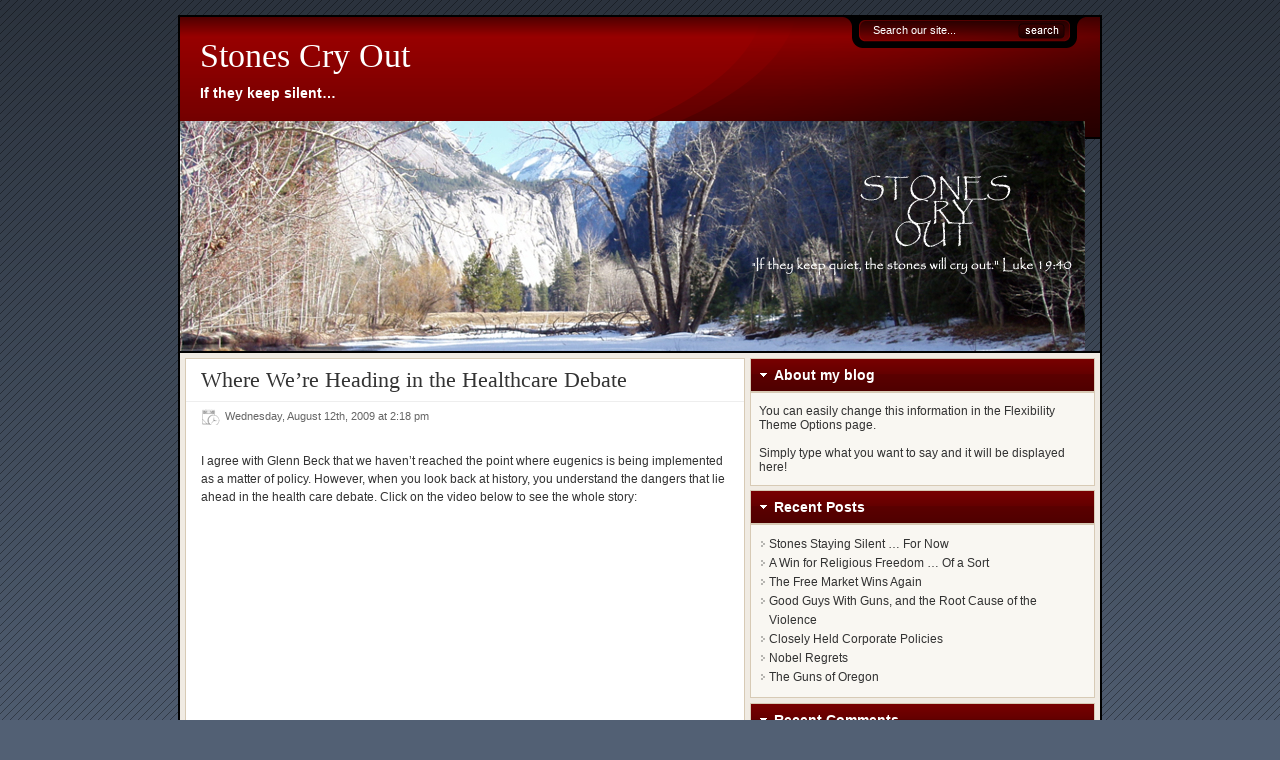

--- FILE ---
content_type: text/html; charset=UTF-8
request_url: https://stonescryout.org/?p=2147
body_size: 30649
content:
<!DOCTYPE html PUBLIC "-//W3C//DTD XHTML 1.0 Transitional//EN" "http://www.w3.org/TR/xhtml1/DTD/xhtml1-transitional.dtd">
<html xmlns="http://www.w3.org/1999/xhtml">
<head profile="http://gmpg.org/xfn/11">
<meta http-equiv="Content-Type" content="text/html; charset=UTF-8" />
<meta name="distribution" content="global" />
<meta name="robots" content="follow, all" />
<meta name="language" content="en, sv" />

<link href="https://stonescryout.org/wp-content/themes/flexibility3/style.css" rel="stylesheet" type="text/css" />
<link rel="shortcut icon" href="https://stonescryout.org/wp-content/themes/flexibility3/favicon.ico" type="image/x-icon" />
<link rel="alternate" type="application/rss+xml" title="RSS 2.0" href="https://stonescryout.org/?feed=rss2" />
<link rel="alternate" type="text/xml" title="RSS .92" href="https://stonescryout.org/?feed=rss" />
<link rel="alternate" type="application/atom+xml" title="Atom 0.3" href="https://stonescryout.org/?feed=atom" />
<link rel="pingback" href="https://stonescryout.org/xmlrpc.php" />

		<!-- All in One SEO 4.8.1.1 - aioseo.com -->
		<title>Where We’re Heading in the Healthcare Debate | Stones Cry Out</title>
	<meta name="description" content="I agree with Glenn Beck that we haven&#039;t reached the point where eugenics is being implemented as a matter of policy. However, when you look back at history, you understand the dangers that lie ahead in the health care debate. Click on the video below to see the whole story:" />
	<meta name="robots" content="max-image-preview:large" />
	<meta name="author" content="Tom"/>
	<meta name="keywords" content="eugenics,glenn beck,healthcare reform" />
	<link rel="canonical" href="https://stonescryout.org/?p=2147" />
	<meta name="generator" content="All in One SEO (AIOSEO) 4.8.1.1" />
		<meta property="og:locale" content="en_US" />
		<meta property="og:site_name" content="Stones Cry Out" />
		<meta property="og:type" content="article" />
		<meta property="og:title" content="Where We’re Heading in the Healthcare Debate | Stones Cry Out" />
		<meta property="og:description" content="I agree with Glenn Beck that we haven&#039;t reached the point where eugenics is being implemented as a matter of policy. However, when you look back at history, you understand the dangers that lie ahead in the health care debate. Click on the video below to see the whole story:" />
		<meta property="og:url" content="https://stonescryout.org/?p=2147" />
		<meta property="fb:admins" content="688262616" />
		<meta property="article:published_time" content="2009-08-12T18:18:17+00:00" />
		<meta property="article:modified_time" content="2009-08-12T18:20:03+00:00" />
		<meta name="twitter:card" content="summary" />
		<meta name="twitter:title" content="Where We’re Heading in the Healthcare Debate | Stones Cry Out" />
		<meta name="twitter:description" content="I agree with Glenn Beck that we haven&#039;t reached the point where eugenics is being implemented as a matter of policy. However, when you look back at history, you understand the dangers that lie ahead in the health care debate. Click on the video below to see the whole story:" />
		<script type="application/ld+json" class="aioseo-schema">
			{"@context":"https:\/\/schema.org","@graph":[{"@type":"Article","@id":"https:\/\/stonescryout.org\/?p=2147#article","name":"Where We\u2019re Heading in the Healthcare Debate | Stones Cry Out","headline":"Where We&#8217;re Heading in the Healthcare Debate","author":{"@id":"https:\/\/stonescryout.org\/?author=5#author"},"publisher":{"@id":"https:\/\/stonescryout.org\/#organization"},"datePublished":"2009-08-12T14:18:17-04:00","dateModified":"2009-08-12T14:20:03-04:00","inLanguage":"en-US","mainEntityOfPage":{"@id":"https:\/\/stonescryout.org\/?p=2147#webpage"},"isPartOf":{"@id":"https:\/\/stonescryout.org\/?p=2147#webpage"},"articleSection":"Culture, Ethics &amp; Morality, Government, Healthcare, Tom, Eugenics, Glenn Beck, Healthcare reform"},{"@type":"BreadcrumbList","@id":"https:\/\/stonescryout.org\/?p=2147#breadcrumblist","itemListElement":[{"@type":"ListItem","@id":"https:\/\/stonescryout.org\/#listItem","position":1,"name":"Home","item":"https:\/\/stonescryout.org\/","nextItem":{"@type":"ListItem","@id":"https:\/\/stonescryout.org\/?p=2147#listItem","name":"Where We're Heading in the Healthcare Debate"}},{"@type":"ListItem","@id":"https:\/\/stonescryout.org\/?p=2147#listItem","position":2,"name":"Where We're Heading in the Healthcare Debate","previousItem":{"@type":"ListItem","@id":"https:\/\/stonescryout.org\/#listItem","name":"Home"}}]},{"@type":"Organization","@id":"https:\/\/stonescryout.org\/#organization","name":"Stones Cry Out","description":"If they keep silent...","url":"https:\/\/stonescryout.org\/"},{"@type":"Person","@id":"https:\/\/stonescryout.org\/?author=5#author","url":"https:\/\/stonescryout.org\/?author=5","name":"Tom","image":{"@type":"ImageObject","@id":"https:\/\/stonescryout.org\/?p=2147#authorImage","url":"https:\/\/secure.gravatar.com\/avatar\/f6dba28ce767a87b4b2150224aedd7c8?s=96&d=mm&r=g","width":96,"height":96,"caption":"Tom"}},{"@type":"WebPage","@id":"https:\/\/stonescryout.org\/?p=2147#webpage","url":"https:\/\/stonescryout.org\/?p=2147","name":"Where We\u2019re Heading in the Healthcare Debate | Stones Cry Out","description":"I agree with Glenn Beck that we haven't reached the point where eugenics is being implemented as a matter of policy. However, when you look back at history, you understand the dangers that lie ahead in the health care debate. Click on the video below to see the whole story:","inLanguage":"en-US","isPartOf":{"@id":"https:\/\/stonescryout.org\/#website"},"breadcrumb":{"@id":"https:\/\/stonescryout.org\/?p=2147#breadcrumblist"},"author":{"@id":"https:\/\/stonescryout.org\/?author=5#author"},"creator":{"@id":"https:\/\/stonescryout.org\/?author=5#author"},"datePublished":"2009-08-12T14:18:17-04:00","dateModified":"2009-08-12T14:20:03-04:00"},{"@type":"WebSite","@id":"https:\/\/stonescryout.org\/#website","url":"https:\/\/stonescryout.org\/","name":"Stones Cry Out","description":"If they keep silent...","inLanguage":"en-US","publisher":{"@id":"https:\/\/stonescryout.org\/#organization"}}]}
		</script>
		<!-- All in One SEO -->

<script type="text/javascript">
/* <![CDATA[ */
window._wpemojiSettings = {"baseUrl":"https:\/\/s.w.org\/images\/core\/emoji\/15.0.3\/72x72\/","ext":".png","svgUrl":"https:\/\/s.w.org\/images\/core\/emoji\/15.0.3\/svg\/","svgExt":".svg","source":{"concatemoji":"https:\/\/stonescryout.org\/wp-includes\/js\/wp-emoji-release.min.js?ver=fbe99a2d2d77260d8b22cac4701df201"}};
/*! This file is auto-generated */
!function(i,n){var o,s,e;function c(e){try{var t={supportTests:e,timestamp:(new Date).valueOf()};sessionStorage.setItem(o,JSON.stringify(t))}catch(e){}}function p(e,t,n){e.clearRect(0,0,e.canvas.width,e.canvas.height),e.fillText(t,0,0);var t=new Uint32Array(e.getImageData(0,0,e.canvas.width,e.canvas.height).data),r=(e.clearRect(0,0,e.canvas.width,e.canvas.height),e.fillText(n,0,0),new Uint32Array(e.getImageData(0,0,e.canvas.width,e.canvas.height).data));return t.every(function(e,t){return e===r[t]})}function u(e,t,n){switch(t){case"flag":return n(e,"\ud83c\udff3\ufe0f\u200d\u26a7\ufe0f","\ud83c\udff3\ufe0f\u200b\u26a7\ufe0f")?!1:!n(e,"\ud83c\uddfa\ud83c\uddf3","\ud83c\uddfa\u200b\ud83c\uddf3")&&!n(e,"\ud83c\udff4\udb40\udc67\udb40\udc62\udb40\udc65\udb40\udc6e\udb40\udc67\udb40\udc7f","\ud83c\udff4\u200b\udb40\udc67\u200b\udb40\udc62\u200b\udb40\udc65\u200b\udb40\udc6e\u200b\udb40\udc67\u200b\udb40\udc7f");case"emoji":return!n(e,"\ud83d\udc26\u200d\u2b1b","\ud83d\udc26\u200b\u2b1b")}return!1}function f(e,t,n){var r="undefined"!=typeof WorkerGlobalScope&&self instanceof WorkerGlobalScope?new OffscreenCanvas(300,150):i.createElement("canvas"),a=r.getContext("2d",{willReadFrequently:!0}),o=(a.textBaseline="top",a.font="600 32px Arial",{});return e.forEach(function(e){o[e]=t(a,e,n)}),o}function t(e){var t=i.createElement("script");t.src=e,t.defer=!0,i.head.appendChild(t)}"undefined"!=typeof Promise&&(o="wpEmojiSettingsSupports",s=["flag","emoji"],n.supports={everything:!0,everythingExceptFlag:!0},e=new Promise(function(e){i.addEventListener("DOMContentLoaded",e,{once:!0})}),new Promise(function(t){var n=function(){try{var e=JSON.parse(sessionStorage.getItem(o));if("object"==typeof e&&"number"==typeof e.timestamp&&(new Date).valueOf()<e.timestamp+604800&&"object"==typeof e.supportTests)return e.supportTests}catch(e){}return null}();if(!n){if("undefined"!=typeof Worker&&"undefined"!=typeof OffscreenCanvas&&"undefined"!=typeof URL&&URL.createObjectURL&&"undefined"!=typeof Blob)try{var e="postMessage("+f.toString()+"("+[JSON.stringify(s),u.toString(),p.toString()].join(",")+"));",r=new Blob([e],{type:"text/javascript"}),a=new Worker(URL.createObjectURL(r),{name:"wpTestEmojiSupports"});return void(a.onmessage=function(e){c(n=e.data),a.terminate(),t(n)})}catch(e){}c(n=f(s,u,p))}t(n)}).then(function(e){for(var t in e)n.supports[t]=e[t],n.supports.everything=n.supports.everything&&n.supports[t],"flag"!==t&&(n.supports.everythingExceptFlag=n.supports.everythingExceptFlag&&n.supports[t]);n.supports.everythingExceptFlag=n.supports.everythingExceptFlag&&!n.supports.flag,n.DOMReady=!1,n.readyCallback=function(){n.DOMReady=!0}}).then(function(){return e}).then(function(){var e;n.supports.everything||(n.readyCallback(),(e=n.source||{}).concatemoji?t(e.concatemoji):e.wpemoji&&e.twemoji&&(t(e.twemoji),t(e.wpemoji)))}))}((window,document),window._wpemojiSettings);
/* ]]> */
</script>
<style id='wp-emoji-styles-inline-css' type='text/css'>

	img.wp-smiley, img.emoji {
		display: inline !important;
		border: none !important;
		box-shadow: none !important;
		height: 1em !important;
		width: 1em !important;
		margin: 0 0.07em !important;
		vertical-align: -0.1em !important;
		background: none !important;
		padding: 0 !important;
	}
</style>
<link rel='stylesheet' id='wp-block-library-css' href='https://stonescryout.org/wp-includes/css/dist/block-library/style.min.css?ver=fbe99a2d2d77260d8b22cac4701df201' type='text/css' media='all' />
<style id='classic-theme-styles-inline-css' type='text/css'>
/*! This file is auto-generated */
.wp-block-button__link{color:#fff;background-color:#32373c;border-radius:9999px;box-shadow:none;text-decoration:none;padding:calc(.667em + 2px) calc(1.333em + 2px);font-size:1.125em}.wp-block-file__button{background:#32373c;color:#fff;text-decoration:none}
</style>
<style id='global-styles-inline-css' type='text/css'>
body{--wp--preset--color--black: #000000;--wp--preset--color--cyan-bluish-gray: #abb8c3;--wp--preset--color--white: #ffffff;--wp--preset--color--pale-pink: #f78da7;--wp--preset--color--vivid-red: #cf2e2e;--wp--preset--color--luminous-vivid-orange: #ff6900;--wp--preset--color--luminous-vivid-amber: #fcb900;--wp--preset--color--light-green-cyan: #7bdcb5;--wp--preset--color--vivid-green-cyan: #00d084;--wp--preset--color--pale-cyan-blue: #8ed1fc;--wp--preset--color--vivid-cyan-blue: #0693e3;--wp--preset--color--vivid-purple: #9b51e0;--wp--preset--gradient--vivid-cyan-blue-to-vivid-purple: linear-gradient(135deg,rgba(6,147,227,1) 0%,rgb(155,81,224) 100%);--wp--preset--gradient--light-green-cyan-to-vivid-green-cyan: linear-gradient(135deg,rgb(122,220,180) 0%,rgb(0,208,130) 100%);--wp--preset--gradient--luminous-vivid-amber-to-luminous-vivid-orange: linear-gradient(135deg,rgba(252,185,0,1) 0%,rgba(255,105,0,1) 100%);--wp--preset--gradient--luminous-vivid-orange-to-vivid-red: linear-gradient(135deg,rgba(255,105,0,1) 0%,rgb(207,46,46) 100%);--wp--preset--gradient--very-light-gray-to-cyan-bluish-gray: linear-gradient(135deg,rgb(238,238,238) 0%,rgb(169,184,195) 100%);--wp--preset--gradient--cool-to-warm-spectrum: linear-gradient(135deg,rgb(74,234,220) 0%,rgb(151,120,209) 20%,rgb(207,42,186) 40%,rgb(238,44,130) 60%,rgb(251,105,98) 80%,rgb(254,248,76) 100%);--wp--preset--gradient--blush-light-purple: linear-gradient(135deg,rgb(255,206,236) 0%,rgb(152,150,240) 100%);--wp--preset--gradient--blush-bordeaux: linear-gradient(135deg,rgb(254,205,165) 0%,rgb(254,45,45) 50%,rgb(107,0,62) 100%);--wp--preset--gradient--luminous-dusk: linear-gradient(135deg,rgb(255,203,112) 0%,rgb(199,81,192) 50%,rgb(65,88,208) 100%);--wp--preset--gradient--pale-ocean: linear-gradient(135deg,rgb(255,245,203) 0%,rgb(182,227,212) 50%,rgb(51,167,181) 100%);--wp--preset--gradient--electric-grass: linear-gradient(135deg,rgb(202,248,128) 0%,rgb(113,206,126) 100%);--wp--preset--gradient--midnight: linear-gradient(135deg,rgb(2,3,129) 0%,rgb(40,116,252) 100%);--wp--preset--font-size--small: 13px;--wp--preset--font-size--medium: 20px;--wp--preset--font-size--large: 36px;--wp--preset--font-size--x-large: 42px;--wp--preset--spacing--20: 0.44rem;--wp--preset--spacing--30: 0.67rem;--wp--preset--spacing--40: 1rem;--wp--preset--spacing--50: 1.5rem;--wp--preset--spacing--60: 2.25rem;--wp--preset--spacing--70: 3.38rem;--wp--preset--spacing--80: 5.06rem;--wp--preset--shadow--natural: 6px 6px 9px rgba(0, 0, 0, 0.2);--wp--preset--shadow--deep: 12px 12px 50px rgba(0, 0, 0, 0.4);--wp--preset--shadow--sharp: 6px 6px 0px rgba(0, 0, 0, 0.2);--wp--preset--shadow--outlined: 6px 6px 0px -3px rgba(255, 255, 255, 1), 6px 6px rgba(0, 0, 0, 1);--wp--preset--shadow--crisp: 6px 6px 0px rgba(0, 0, 0, 1);}:where(.is-layout-flex){gap: 0.5em;}:where(.is-layout-grid){gap: 0.5em;}body .is-layout-flex{display: flex;}body .is-layout-flex{flex-wrap: wrap;align-items: center;}body .is-layout-flex > *{margin: 0;}body .is-layout-grid{display: grid;}body .is-layout-grid > *{margin: 0;}:where(.wp-block-columns.is-layout-flex){gap: 2em;}:where(.wp-block-columns.is-layout-grid){gap: 2em;}:where(.wp-block-post-template.is-layout-flex){gap: 1.25em;}:where(.wp-block-post-template.is-layout-grid){gap: 1.25em;}.has-black-color{color: var(--wp--preset--color--black) !important;}.has-cyan-bluish-gray-color{color: var(--wp--preset--color--cyan-bluish-gray) !important;}.has-white-color{color: var(--wp--preset--color--white) !important;}.has-pale-pink-color{color: var(--wp--preset--color--pale-pink) !important;}.has-vivid-red-color{color: var(--wp--preset--color--vivid-red) !important;}.has-luminous-vivid-orange-color{color: var(--wp--preset--color--luminous-vivid-orange) !important;}.has-luminous-vivid-amber-color{color: var(--wp--preset--color--luminous-vivid-amber) !important;}.has-light-green-cyan-color{color: var(--wp--preset--color--light-green-cyan) !important;}.has-vivid-green-cyan-color{color: var(--wp--preset--color--vivid-green-cyan) !important;}.has-pale-cyan-blue-color{color: var(--wp--preset--color--pale-cyan-blue) !important;}.has-vivid-cyan-blue-color{color: var(--wp--preset--color--vivid-cyan-blue) !important;}.has-vivid-purple-color{color: var(--wp--preset--color--vivid-purple) !important;}.has-black-background-color{background-color: var(--wp--preset--color--black) !important;}.has-cyan-bluish-gray-background-color{background-color: var(--wp--preset--color--cyan-bluish-gray) !important;}.has-white-background-color{background-color: var(--wp--preset--color--white) !important;}.has-pale-pink-background-color{background-color: var(--wp--preset--color--pale-pink) !important;}.has-vivid-red-background-color{background-color: var(--wp--preset--color--vivid-red) !important;}.has-luminous-vivid-orange-background-color{background-color: var(--wp--preset--color--luminous-vivid-orange) !important;}.has-luminous-vivid-amber-background-color{background-color: var(--wp--preset--color--luminous-vivid-amber) !important;}.has-light-green-cyan-background-color{background-color: var(--wp--preset--color--light-green-cyan) !important;}.has-vivid-green-cyan-background-color{background-color: var(--wp--preset--color--vivid-green-cyan) !important;}.has-pale-cyan-blue-background-color{background-color: var(--wp--preset--color--pale-cyan-blue) !important;}.has-vivid-cyan-blue-background-color{background-color: var(--wp--preset--color--vivid-cyan-blue) !important;}.has-vivid-purple-background-color{background-color: var(--wp--preset--color--vivid-purple) !important;}.has-black-border-color{border-color: var(--wp--preset--color--black) !important;}.has-cyan-bluish-gray-border-color{border-color: var(--wp--preset--color--cyan-bluish-gray) !important;}.has-white-border-color{border-color: var(--wp--preset--color--white) !important;}.has-pale-pink-border-color{border-color: var(--wp--preset--color--pale-pink) !important;}.has-vivid-red-border-color{border-color: var(--wp--preset--color--vivid-red) !important;}.has-luminous-vivid-orange-border-color{border-color: var(--wp--preset--color--luminous-vivid-orange) !important;}.has-luminous-vivid-amber-border-color{border-color: var(--wp--preset--color--luminous-vivid-amber) !important;}.has-light-green-cyan-border-color{border-color: var(--wp--preset--color--light-green-cyan) !important;}.has-vivid-green-cyan-border-color{border-color: var(--wp--preset--color--vivid-green-cyan) !important;}.has-pale-cyan-blue-border-color{border-color: var(--wp--preset--color--pale-cyan-blue) !important;}.has-vivid-cyan-blue-border-color{border-color: var(--wp--preset--color--vivid-cyan-blue) !important;}.has-vivid-purple-border-color{border-color: var(--wp--preset--color--vivid-purple) !important;}.has-vivid-cyan-blue-to-vivid-purple-gradient-background{background: var(--wp--preset--gradient--vivid-cyan-blue-to-vivid-purple) !important;}.has-light-green-cyan-to-vivid-green-cyan-gradient-background{background: var(--wp--preset--gradient--light-green-cyan-to-vivid-green-cyan) !important;}.has-luminous-vivid-amber-to-luminous-vivid-orange-gradient-background{background: var(--wp--preset--gradient--luminous-vivid-amber-to-luminous-vivid-orange) !important;}.has-luminous-vivid-orange-to-vivid-red-gradient-background{background: var(--wp--preset--gradient--luminous-vivid-orange-to-vivid-red) !important;}.has-very-light-gray-to-cyan-bluish-gray-gradient-background{background: var(--wp--preset--gradient--very-light-gray-to-cyan-bluish-gray) !important;}.has-cool-to-warm-spectrum-gradient-background{background: var(--wp--preset--gradient--cool-to-warm-spectrum) !important;}.has-blush-light-purple-gradient-background{background: var(--wp--preset--gradient--blush-light-purple) !important;}.has-blush-bordeaux-gradient-background{background: var(--wp--preset--gradient--blush-bordeaux) !important;}.has-luminous-dusk-gradient-background{background: var(--wp--preset--gradient--luminous-dusk) !important;}.has-pale-ocean-gradient-background{background: var(--wp--preset--gradient--pale-ocean) !important;}.has-electric-grass-gradient-background{background: var(--wp--preset--gradient--electric-grass) !important;}.has-midnight-gradient-background{background: var(--wp--preset--gradient--midnight) !important;}.has-small-font-size{font-size: var(--wp--preset--font-size--small) !important;}.has-medium-font-size{font-size: var(--wp--preset--font-size--medium) !important;}.has-large-font-size{font-size: var(--wp--preset--font-size--large) !important;}.has-x-large-font-size{font-size: var(--wp--preset--font-size--x-large) !important;}
.wp-block-navigation a:where(:not(.wp-element-button)){color: inherit;}
:where(.wp-block-post-template.is-layout-flex){gap: 1.25em;}:where(.wp-block-post-template.is-layout-grid){gap: 1.25em;}
:where(.wp-block-columns.is-layout-flex){gap: 2em;}:where(.wp-block-columns.is-layout-grid){gap: 2em;}
.wp-block-pullquote{font-size: 1.5em;line-height: 1.6;}
</style>
<link rel='stylesheet' id='wp-polls-css' href='https://stonescryout.org/wp-content/plugins/wp-polls/polls-css.css?ver=2.77.3' type='text/css' media='all' />
<style id='wp-polls-inline-css' type='text/css'>
.wp-polls .pollbar {
	margin: 1px;
	font-size: 6px;
	line-height: 8px;
	height: 8px;
	background-image: url('https://stonescryout.org/wp-content/plugins/wp-polls/images/default/pollbg.gif');
	border: 1px solid #c8c8c8;
}

</style>
<style id='akismet-widget-style-inline-css' type='text/css'>

			.a-stats {
				--akismet-color-mid-green: #357b49;
				--akismet-color-white: #fff;
				--akismet-color-light-grey: #f6f7f7;

				max-width: 350px;
				width: auto;
			}

			.a-stats * {
				all: unset;
				box-sizing: border-box;
			}

			.a-stats strong {
				font-weight: 600;
			}

			.a-stats a.a-stats__link,
			.a-stats a.a-stats__link:visited,
			.a-stats a.a-stats__link:active {
				background: var(--akismet-color-mid-green);
				border: none;
				box-shadow: none;
				border-radius: 8px;
				color: var(--akismet-color-white);
				cursor: pointer;
				display: block;
				font-family: -apple-system, BlinkMacSystemFont, 'Segoe UI', 'Roboto', 'Oxygen-Sans', 'Ubuntu', 'Cantarell', 'Helvetica Neue', sans-serif;
				font-weight: 500;
				padding: 12px;
				text-align: center;
				text-decoration: none;
				transition: all 0.2s ease;
			}

			/* Extra specificity to deal with TwentyTwentyOne focus style */
			.widget .a-stats a.a-stats__link:focus {
				background: var(--akismet-color-mid-green);
				color: var(--akismet-color-white);
				text-decoration: none;
			}

			.a-stats a.a-stats__link:hover {
				filter: brightness(110%);
				box-shadow: 0 4px 12px rgba(0, 0, 0, 0.06), 0 0 2px rgba(0, 0, 0, 0.16);
			}

			.a-stats .count {
				color: var(--akismet-color-white);
				display: block;
				font-size: 1.5em;
				line-height: 1.4;
				padding: 0 13px;
				white-space: nowrap;
			}
		
</style>
<script type="text/javascript" src="https://stonescryout.org/wp-includes/js/jquery/jquery.min.js?ver=3.7.1" id="jquery-core-js"></script>
<script type="text/javascript" src="https://stonescryout.org/wp-includes/js/jquery/jquery-migrate.min.js?ver=3.4.1" id="jquery-migrate-js"></script>
<link rel="https://api.w.org/" href="https://stonescryout.org/index.php?rest_route=/" /><link rel="alternate" type="application/json" href="https://stonescryout.org/index.php?rest_route=/wp/v2/posts/2147" /><link rel="EditURI" type="application/rsd+xml" title="RSD" href="https://stonescryout.org/xmlrpc.php?rsd" />

<link rel='shortlink' href='https://stonescryout.org/?p=2147' />
<link rel="alternate" type="application/json+oembed" href="https://stonescryout.org/index.php?rest_route=%2Foembed%2F1.0%2Fembed&#038;url=https%3A%2F%2Fstonescryout.org%2F%3Fp%3D2147" />
<link rel="alternate" type="text/xml+oembed" href="https://stonescryout.org/index.php?rest_route=%2Foembed%2F1.0%2Fembed&#038;url=https%3A%2F%2Fstonescryout.org%2F%3Fp%3D2147&#038;format=xml" />
<script type="text/javascript">
  var _gaq = _gaq || [];
  _gaq.push(['_setAccount', 'UA-32332724-1']);
  _gaq.push(['_trackPageview']);
  (function() {
    var ga = document.createElement('script'); ga.type = 'text/javascript'; ga.async = true;
    ga.src = ('https:' == document.location.protocol ? 'https://ssl' : 'http://www') + '.google-analytics.com/ga.js';
    var s = document.getElementsByTagName('script')[0]; s.parentNode.insertBefore(ga, s);
  })();
</script>
</head>
<body>
<div id="bgwrapper">
<div id="wrap">
<div id="header">
    <form method="get" id="searchform" action="https://stonescryout.org/">
<div>
  <input type="text" value="Search our site..." name="s" id="searchbox" onfocus="if (this.value == 'Search our site...') {this.value = '';}" onblur="if (this.value == '') {this.value = 'Search our site...';}" />
  <input type="submit" id="searchbutton" value="" />
</div>
</form>



      <h3><a href="https://stonescryout.org/">Stones Cry Out</a></h3>  <p class="tagline">If they keep silent&#8230;</p>
     
  <a href="https://stonescryout.org/"><img id="logo" src='http://stonescryout.org/wp-content/uploads/stones2.jpg' style="float:left;" /></a>
    </div>
<div id="nav" style="clear:both;">
	  <div class="clearer"></div>
</div>
<div id="content">
	 	<div class="postwrap">
						<div class="post" id="post-2147">
			<div class="posthead">
				<h1>Where We&#8217;re Heading in the Healthcare Debate</h1>
								<div class="postMeta">
					<div class="postdate">
						Wednesday, August 12th, 2009						at
						2:18 pm						&nbsp;
											</div>
					<div style="clear:both;"></div>
				</div>
							</div>
			<div class="postcontent">
								<p>I agree with Glenn Beck that we haven&#8217;t reached the point where eugenics is being implemented as a matter of policy. However, when you look back at history, you understand the dangers that lie ahead in the health care debate. Click on the video below to see the whole story:</p>
<p><embed type='application/x-shockwave-flash' src='http://foxnews1.a.mms.mavenapps.net/mms/rt/1/site/foxnews1-foxnews-pub01-live/current/largeplayer011008/fncLargePlayer/client/embedded/embedded.swf' id='mediumFlashEmbedded' pluginspage='http://www.macromedia.com/go/getflashplayer' bgcolor='#000000' allowScriptAccess='always' allowFullScreen='true' quality='high' name='undefined' play='false' scale='noscale' menu='false' salign='LT' scriptAccess='always' wmode='false' height='275' width='305' flashvars='playerId=011008&#038;playerTemplateId=fncLargePlayer&#038;categoryTitle=&#038;referralObject=8093215&#038;referralPlaylistId=playlist' /></p>
<div class='yarpp yarpp-related yarpp-related-website yarpp-template-list'>
<!-- YARPP List -->
<h3>Related posts:</h3><ol>
<li><a href="https://stonescryout.org/?p=2073" rel="bookmark" title="President Obama Overexposed?">President Obama Overexposed?</a></li>
<li><a href="https://stonescryout.org/?p=2164" rel="bookmark" title="Industry Sans Management and the Healthcare Debate">Industry Sans Management and the Healthcare Debate</a></li>
<li><a href="https://stonescryout.org/?p=2190" rel="bookmark" title="Healthcare Reform Hypocrisy On End Of Life">Healthcare Reform Hypocrisy On End Of Life</a></li>
<li><a href="https://stonescryout.org/?p=2534" rel="bookmark" title="Flu Vaccine Shortages and Government Healthcare">Flu Vaccine Shortages and Government Healthcare</a></li>
<li><a href="https://stonescryout.org/?p=2371" rel="bookmark" title="Health Care Debate Heads to Sesame Street">Health Care Debate Heads to Sesame Street</a></li>
</ol>
</div>
								<p><strong>Tagged with:</strong> <a href="https://stonescryout.org/?tag=eugenics" rel="tag">Eugenics</a> &bull; <a href="https://stonescryout.org/?tag=glenn-beck" rel="tag">Glenn Beck</a> &bull; <a href="https://stonescryout.org/?tag=healthcare-reform" rel="tag">Healthcare reform</a></p>
												<p><strong>Filed under: </strong><a href="https://stonescryout.org/?cat=14" rel="category">Culture</a> &bull; <a href="https://stonescryout.org/?cat=55" rel="category">Ethics &amp; Morality</a> &bull; <a href="https://stonescryout.org/?cat=18" rel="category">Government</a> &bull; <a href="https://stonescryout.org/?cat=275" rel="category">Healthcare</a> &bull; <a href="https://stonescryout.org/?cat=12" rel="category">Tom</a></p>
												<p><strong>Like this post?</strong> <a href="https://stonescryout.org/?feed=rss2">Subscribe to my RSS feed</a> and get loads more! </p>
							</div>
					</div>
		<div class="clearer"></div>
        		<ul class="Note">
			<li class="NoteRss">
				<a href="https://stonescryout.org/?feed=rss2&#038;p=2147">Comments RSS Feed</a>			</li>
					</ul>
			<div class="comment-wrap"><p class="nocomments">Comments are closed.</p></div>
	 
 
        			</div>
	<div id="sidebar">
    <div id="sidebar-top">
            <div class="toptitle">
      <h5 style="border:1px solid #D7CAB5;">About my blog</h5>
    </div>
    <div class="sidebar-top-box">
      <p>You can easily change this information in the Flexibility Theme Options page.<br/><br/> Simply type what you want to say and it will be displayed here!</p>
      <div style="clear:both;"></div>
    </div>
    <div class="toptitle">
      <h5 style="border:1px solid #D7CAB5;">Recent Posts</h5>
    </div>
    <ul class="widget">
      	<li><a href='https://stonescryout.org/?p=6683'>Stones Staying Silent &#8230; For Now</a></li>
	<li><a href='https://stonescryout.org/?p=6688'>A Win for Religious Freedom &hellip; Of a Sort</a></li>
	<li><a href='https://stonescryout.org/?p=6686'>The Free Market Wins Again</a></li>
	<li><a href='https://stonescryout.org/?p=6681'>Good Guys With Guns, and the Root Cause of the Violence</a></li>
	<li><a href='https://stonescryout.org/?p=6677'>Closely Held Corporate Policies</a></li>
	<li><a href='https://stonescryout.org/?p=6673'>Nobel Regrets</a></li>
	<li><a href='https://stonescryout.org/?p=6671'>The Guns of Oregon</a></li>
    </ul>
 
    <div class="toptitle">
      <h5 style="border:1px solid #D7CAB5;">Recent Comments</h5>
    </div>
        <br />
<b>Warning</b>:  Undefined variable $pre_HTML in <b>/home/thepayto/public_html/stonescryout/wp-content/themes/flexibility3/simple_recent_comments.php</b> on line <b>80</b><br />
<br />
<b>Warning</b>:  Undefined variable $post_HTML in <b>/home/thepayto/public_html/stonescryout/wp-content/themes/flexibility3/simple_recent_comments.php</b> on line <b>86</b><br />

<ul id='recentcomments' class='widget'>
</ul>      </div>
  <div style="clear:both;"></div>
      </div>
</div>
<div id="footer">
			<div id="footerdark">
		<p>Copyright &copy;
			<script type="text/javascript" language="JavaScript"><!--
				var today = new Date();
				document.write(today.getFullYear());
			//-->
			</script>
			<a href="https://stonescryout.org/">Stones Cry Out</a> </p>
		<p>Powered by <a href="http://www.flexibilitytheme.com" target="_blank">Flexibility 3</a></p>
	</div>
</div>
<!-- footer close -->
<div class="clearer"></div>
</div>
<!-- wrap close -->
</div>
<link rel='stylesheet' id='yarppRelatedCss-css' href='https://stonescryout.org/wp-content/plugins/yet-another-related-posts-plugin/style/related.css?ver=5.30.11' type='text/css' media='all' />
<script type="text/javascript" src="https://stonescryout.org/wp-includes/js/comment-reply.min.js?ver=fbe99a2d2d77260d8b22cac4701df201" id="comment-reply-js" async="async" data-wp-strategy="async"></script>
<script type="text/javascript" id="wp-polls-js-extra">
/* <![CDATA[ */
var pollsL10n = {"ajax_url":"https:\/\/stonescryout.org\/wp-admin\/admin-ajax.php","text_wait":"Your last request is still being processed. Please wait a while ...","text_valid":"Please choose a valid poll answer.","text_multiple":"Maximum number of choices allowed: ","show_loading":"1","show_fading":"1"};
/* ]]> */
</script>
<script type="text/javascript" src="https://stonescryout.org/wp-content/plugins/wp-polls/polls-js.js?ver=2.77.3" id="wp-polls-js"></script>
<!-- bgwrapper close -->
</body></html>

--- FILE ---
content_type: text/css
request_url: https://stonescryout.org/wp-content/themes/flexibility3/style.css
body_size: 26744
content:
/*  
Theme Name: Flexibility3
Theme URI: http://www.flexibilitytheme.com/
Description: Flexibility Theme allows you to unleash your creativity without having to know code!
Version: 1.0
Author: Advantus Media, Inc.
Author URI: http://www.flexibilitytheme.com
Tags: dark, light, two-columns, custom-colors, custom-header, theme-options, right-sidebar, threaded-comments
*/
html {margin: 0px;min-height: 100%;}.clear {clear: both;display: block;overflow: hidden;visibility: hidden;width: 0;height: 0;}.clearfix:after {clear: both;content: ' ';display: block;font-size: 0;line-height: 0;visibility: hidden;width: 0;height: 0;}.clearfix {display: inline-block;}* html .clearfix {height: 1%;}.clearfix {display: block;}body {margin:0px;padding:0px;background-color: #526074;min-height: 100%;background-image: url(images/backgrounds/diaglines.png);background-repeat: repeat; background-position: center top;}a:link, a:visited, a:active, a:focus, a:hover {-moz-outline-style:none;}h1, h2, h3, h4 {font-family: Arial, Helvetica, sans-serif;}.postcontent h1 {font-size: 28px;line-height:36px;}.postcontent h2 {font-size: 22px;line-height:27px;}.postcontent h3 {font-size: 18px;line-height:23px;}.postcontent h4 {font-size: 16px;line-height:20px;}.postcontent h5 {font-size: 12px;font-weight: bold;}.postcontent h6 {font-size: 11px;font-weight: bold;}img {border:none;margin:0;padding:0;}.alignleft {margin-right:10px;margin-bottom:10px;float: left;}.alignright {margin-bottom:10px;margin-left:10px;float: right;}.aligncenter {display: block; margin-left: auto; margin-right: auto;margin-bottom:10px;}hr {height: 1px;border:0;width: 95%;color: #E6E6E6;background-color: #E6E6E6;}h2.pagetitle {padding:8px 8px 8px 15px;margin:0px 0px 5px 0px;background-color:#FFFFFF;font: normal 16px/20px Georgia;color: #333333;border: solid 1px #D7CAB5;}.postwrap blockquote {margin:0 15px 10px 15px;padding:10px 15px;border: 1px solid #999999;background: #CCCCCC;}.postwrap blockquote blockquote {margin-right:5px;margin-left:0;background: #CCCCCC;}.postwrap blockquote p {margin:0;padding:0 0 5px;}.postwrap a {color: #A10000; }#bgwrapper {width: 100%;margin: 0px;padding-top:15px; background: url(images/bg-fade.png) repeat-x top left;min-height: 100%;}#wrap {width:920px;margin:0px auto 0px;padding:0;border: solid 2px #000000;font:12px Arial, Arial, sans-serif;}#header {background: url(images/headers/header-Flare.png) no-repeat center top;background-color: #A10000;height:120px;width:920px;border-bottom: solid 2px #000000;position: relative;}#header a {color:#FFFFFF;text-decoration: none;}#header h3, #header h1 {font-size:34px;width:560px;left:20px;font-weight:400;line-height:38px;font-family: Georgia;margin:0px;padding: 20px 0 10px 20px;}#logo {margin-top: 20px; } #header h3 a, #header h1 a {color: #FFFFFF;}#header h3 a:hover, #header h1 a:hover {color: #999999;text-decoration: none;}p.tagline {font-size:14px;font-weight:700;width:560px;left:20px;color: #FFFFFF;margin:0;float:left;padding: 0 0 0 20px;}#nav {background: url(images/navssbg.png) left top repeat;background-color: #A10000;padding-left:10px;border-bottom: solid 2px #000000;width:912px;margin: 0px; padding-left: 8px; }.sf-menu, .sf-menu * {margin:0;padding:0;list-style:none;}.sf-menu {line-height:1.0;}.sf-menu ul {position:absolute;top:-999em;width:150px; }.sf-menu ul li {width:100%;}.sf-menu li:hover {visibility:inherit; }.sf-menu li {float:left;position:relative;z-index:10;}.sf-menu a {display:block;position:relative;font-size: 12px;font-weight: normal;font-family: Arial, Arial, Helvetica;line-height: 33px;white-space: pre;}.sf-menu ul a { white-space: normal;}.sf-menu li:hover ul, .sf-menu li.sfHover ul {left:-1px;top:33px; z-index:99;}ul.sf-menu li:hover li ul, ul.sf-menu li.sfHover li ul {top:-999em;}#nav ul.sf-menu li:hover, #nav ul.sf-menu li.sfHover * { z-index:1000;}ul.sf-menu li li:hover ul, ul.sf-menu li li.sfHover ul {left:150px; top:-1px;}ul.sf-menu li li:hover ul li, ul.sf-menu li li.sfHover ul li {left:1px; }ul.sf-menu li ul {background-color:#000000;width:152px;}ul.sf-menu ul li {width:150px;margin-left:1px; }ul.sf-menu li li:hover li ul, ul.sf-menu li li.sfHover li ul {top:-999em;}ul.sf-menu li li li:hover ul, ul.sf-menu li li li.sfHover ul {left:150px;top:-1px;}#nav ul.sf-menu li.sfHover li.sfHover li, #nav ul.sf-menu li.sfHover li.sfHover li {margin:0px;padding:0px;}.sf-menu {float:left;margin-bottom:0px;}.sf-menu a {padding: 0px;margin-right: 1px;height:33px;background: url(images/navssleft.png) left top no-repeat;background-color: #A10000;text-decoration: none;}.sf-menu li li a {margin:0px;}.sf-menu li a span {display: block;margin-left: 11px;padding-left: 1px;padding-right: 13px;line-height: 33px;padding-bottom:0px;color: #FFFFFF;background: url(images/navssright.png) right top no-repeat;line-height: 26px;padding-top:7px;background-color: #A10000;text-decoration: none;}.sf-menu li li a span {display: block;padding-bottom:0px;}.sf-menu a, .sf-menu a:visited{ color: #FFFFFF;}.sf-menu li li {color:#CCCCCC;background:#1F242C;border-bottom:1px solid #000000;}.sf-menu li li a:hover span {background-color:transparent;}.sf-menu li li li:first-child {border-top:1px solid #000000;}.sf-menu li li li {background:#1F242C;}.sf-menu a:focus, .sf-menu a:hover, .sf-menu a:active, .sf-menu li.sfHover a {background-position: left -33px;text-decoration: none;background-color: #A10000;cursor: pointer; outline:0;color: #FFFFFF;}.sf-menu a:focus span, .sf-menu a:hover span, .sf-menu a:active span, .sf-menu li.sfHover a span {background-position: right -33px;color: #FFFFFF;background-color: #A10000;padding-top:0px;line-height:33px;}.sf-menu ul a:focus span, .sf-menu ul a:hover span, .sf-menu ul a:active span, .sf-menu li.sfHover ul a span {line-height:normal;}.sf-menu li li a span, .sf-menu li.current_page_item li a span, .sf-menu li.current-menu-item li a span {background-color: transparent;}.sf-menu li.current_page_item a:hover, .sf-menu li.current-menu-item a:hover {color: #FFFFFF;background-color: #A10000;}.sf-menu li.current_page_item a:hover span, .sf-menu li.current-menu-item a:hover span {background-color: #A10000;}.sf-menu li li.current_page_item a:hover span, .sf-menu li.current_page_item li a:hover span, .sf-menu li li.current-menu-item a:hover span, .sf-menu li.current-menu-item li a:hover span {background-color: transparent;}.sf-menu li.current_page_item a, .sf-menu li.current_page a, .sf-menu li.current-menu-item a {background-position: left -33px;background-color: #A10000;}.sf-menu li.current_page_item a span, .sf-menu li.current-menu-item a span {background-position: right -33px;color: #FFFFFF;background-color: #A10000;padding-top:0px;line-height:33px;}.sf-menu li li a span, .sf-menu li li a:visited span {color:#CCCCCC;} .sf-menu li.current_page_item li a span, .sf-menu li.current-menu-item li a span {color: #CCCCCC;}.sf-menu li:hover a span, .sf-menu li.sfHover a span{color: #FFFFFF;}.sf-menu li:hover li a span, .sf-menu li.sfHover li a span {color: #CCCCCC;} .sf-menu li.sfHover a, .sf-menu li.sfHover a span {background-color: #A10000;}.sf-menu li.sfHover li a, .sf-menu li.sfHover li a span {background-color: #1F242C;}.sf-menu li li a:focus, .sf-menu li li a:hover, .sf-menu li li a:active {background: #3D4A57; outline:0;color:#FFFFFF;}.sf-menu li li a:focus span, .sf-menu li li a:hover span, .sf-menu li li a:active span {color:#FFFFFF;background: transparent;}.sf-menu li li.current_page_item a, .sf-menu li.current_page_item li a, .sf-menu li li.current-menu-item a, .sf-menu li.current-menu-item li a { background-image: none; background-color: #1F242C;}.sf-menu li li.current_page_item a:hover, .sf-menu li.current_page_item li a:hover, .sf-menu li li.current-menu-item a:hover, .sf-menu li.current-menu-item li a:hover { background-image: none; background-color: #3D4A57;}.sf-menu li li.current_page_item, .sf-menu li li.current-menu-item {background-color: #1F242C;}.sf-menu li li.current_page_item a:hover, .sf-menu li li.current-menu-item a:hover {color:#CCCCCC;}.sf-menu li:hover, .sf-menu li.sfHover {outline:0;color: #FFFFFF;} .sf-menu li:hover li, .sf-menu li.sfHover li, .sf-menu li.sfHover li {background: #1F242C; outline:0;color:#CCCCCC;}.sf-menu li.sfHover li a:hover {color: #FFFFFF;}.sf-menu li ul li a, .sf-menu li ul li a span {background-image:none;}.sf-menu li li a {padding: 9px 0px;width:150px;height:100%;}.sf-menu li li a span, .sf-menu li li a:hover span {line-height: normal;} span.sf-sub-indicator {top:1.05em; }a > span.sf-sub-indicator {top:11px;top: 14px;}li.sfHover a > .sf-sub-indicator {top:10px;} li.current_page_item a > .sf-sub-indicator {top:10px;}ul ul a > span.sf-sub-indicator {top:10px;}.sf-menu a.sf-with-ul {padding-right: 0em !important;min-width:1px; }.sf-menu a.sf-with-ul span {padding-right:23px;}.sf-menu a.sf-with-ul span.sf-sub-indicator {position:absolute;display:block;padding:0px;right:.75em;width:10px;height:10px;text-indent: -999em;overflow:hidden;background-image:url('images/arrows-ffffff.png'); background-color:transparent;background-repeat:no-repeat;background-position:-10px -100px;}.sf-menu ul a.sf-with-ul span.sf-sub-indicator { right: .5em; top: 10px;}a > span.sf-sub-indicator {background-position: 0 -100px; }a:focus > .sf-sub-indicator, a:hover > .sf-sub-indicator, a:active > .sf-sub-indicator, li:hover > a > .sf-sub-indicator, li.sfHover > a > .sf-sub-indicator { background-position: -10px -100px;}.sf-menu ul a.sf-with-ul span.sf-sub-indicator { background-position:-10px 0; }.sf-menu ul a.sf-with-ul > span.sf-sub-indicator { background-position:0 0; }.sf-menu ul a:focus > .sf-sub-indicator, .sf-menu ul a:hover > .sf-sub-indicator, .sf-menu ul a:active > .sf-sub-indicator, .sf-menu ul li:hover > a > .sf-sub-indicator, .sf-menu ul li.sfHover > a > .sf-sub-indicator { background-position: -10px 0;}.headwidget {float:right;}#header #searchform {width: 242px;height: 31px;background: url(images/searchboxes/topmesh.png) left 0px no-repeat;position: absolute;top: 0px;right: 15px;}*:first-child+html #header #searchform { padding: 0px 0;}* html #header #searchform { padding: 5px 0;}* html #header #searchbox { margin-top: 0px;}#header #searchbox {margin-left: 28px;margin-top:6px;margin-bottom: 3px;width: 140px;background: none;border: none;color: #FFFFFF;font-size: 11px;}#header #searchbutton {width: 50px;background: none;border: none;margin-left:10px;}#header #searchbutton:hover {cursor: pointer;}#sidebar-top #searchform2 {width: 330px;padding:8px;}#sidebar-top input#searchbox2 {width: 215px;padding:2px;}#sidebar-top input#searchbutton2 {width: 100px;padding: 2px 0;color: #FFFFFF;background: #A10000 url(images/sidebar-h2-bg.png) no-repeat -20px center;border: 1px solid #D7CAB5;cursor:pointer;}#sidebar-top input#searchbutton2:hover {background-image:none;}#sidebar-top #s {margin: 20px 0 5px 0;width: 345px;}#sidebar-left #searchform2 {width: 190px;padding:8px;}#sidebar-left input#searchbox2 {width: 90px;padding:2px;}#sidebar-left input#searchbutton2 {width: 75px;padding: 2px 0;color: #FFFFFF;background: #A10000 url(images/sidebar-h2-bg.png) no-repeat -20px center;border: 1px solid #D7CAB5;cursor:pointer;}#sidebar-left input#searchbutton2:hover {background-image:none;}#sidebar-left #s {margin: 20px 0 5px 0;width: 190px;}#sidebar-right #searchform2 {width: 130px;}#sidebar-right #s {margin: 20px 0 5px 0;width: 130px;}#rssfeeds {width:300px;height: 70px;position: absolute;padding-top: 0px;bottom:0px;right:22px;color: #FFFFFF;}#rssicon {float:right;margin-left:5px;}#rssfeeds a {color: #FFFFFF;text-decoration:underline;}#rssfeeds a:hover {color: #999999;}#rssfeeds p {line-height:16px;margin:0;padding:27px 0px 0 0;text-align: right;}#feature {background: url(images/feature-bg.png) no-repeat bottom left;background-color: #1F242C;width: 920px;clear:both;color: #999999;padding-bottom:10px;margin:0px;}#feature .topshadow {background: url(images/feature-shadow.png) no-repeat top left;width: 920px;}#feature h2 {padding:0px;margin:0px 0px 10px 0px;color: #FFFFFF;font-family: Arial, Arial, Helvetica;font-size: 18px;}#feature a, #feature a:visited, #feature a:active {color: #CCCCCC;}#feature a:hover {color: #FFFFFF;}#feature .textwidget {padding:0px;color: #999999;}#feature ul {list-style-type:none;padding:0px; }#feature ul.children {margin:3px 0 0px 0;padding: 0px 0px 3px 0px;border:none;}#feature ul.children li{padding-bottom: 0px;}#feature ul li{list-style-type:none;background:url(images/liarrow.png) no-repeat left top; padding-left:10px;padding-bottom:3px;}#feature ul li a {text-decoration:none;}.feat_box {padding:15px 15px 15px 15px;margin:0px;width: 420px;float: left;}#content {width:915px;position:relative;float:left;color: #333333;background-color: #F0EBE3;padding:5px 0px 0px 5px;}.post a:link, .post a:visited, .post a:active {text-decoration:none;color: #A10000;border:0;-moz-outline-style:none;}.post a:hover {text-decoration:underline;color: #000000;border:0;-moz-outline-style:none;}.posthead h1, .posthead h2 {margin:0px;text-align: left;padding:8px 8px 8px 15px;background-color: #FFFFFF;font: normal 22px/26px Georgia;border-bottom: solid 1px #EEEEEE;}.postwrap {float:left;width:560px;padding:0px 0px 0px 0px;margin-bottom:5px;}.post {background-color: #FFFFFF;margin-bottom:5px;padding:0px;border: solid 1px #D7CAB5;}.postwrap p {line-height: 18px;}.posthead {padding-bottom:0px;position:relative;clear:left;margin-bottom: 0px;}#content .posthead h1, #content .posthead h1 a, #content .posthead h2, #content .posthead h2 a {color: #333333;}#content .posthead h1 a:hover, #content .posthead h2 a:hover, #content .postMeta a:hover {text-decoration: none;color: #999999;}.postMeta {background-color: #FFFFFF;color: #666666;margin:0px;padding:5px 15px 5px 15px;font-size: 11px;height:20px;}.postMeta a, .postMeta a:link, .postMeta a:visited, .postMeta a:active {text-decoration: none;color: #666666;}#content .postMeta a:hover {text-decoration: underline;color: #666666;}div.commentcount {padding-left: 24px;background: url(images/comment.png) left top no-repeat;text-decoration: none;padding-top: 3px;padding-bottom: 3px;float:right;}div.postdate {padding-left: 24px;background: url(images/date.png) left top no-repeat;text-decoration: none;padding-top: 3px;padding-bottom: 3px;float:left;}#content .postcontent {padding:8px 15px 0px 15px;line-height:18px;color: #333333;}#content .postcontent a {text-decoration: none;}pre {background-color: #F9F8E3;border: 1px dotted #999;padding: 0px 8px 15px 8px;margin:0 15px 10px 15px;}.more-link {font-weight:700;margin-top:15px;height: 16px;width: 300px;display: block;}.Note {margin:0px;padding:0px;font-size:11px;}#content ul.Note li a, #content ul.Note li a:link, #content ul.Note li a:visited {color: #333333;}ul.Note {background-color: #F0EBE3;margin-top:0px;padding:5px;}.Note li {list-style-type:none;padding:2px 0 2px 15px;}.NoteRss {background:url(images/NoteRss.png) no-repeat left 2px;display:inline;margin-left:5px;}.NoteTrackBack {background:url(images/NoteTrackBack.gif) no-repeat left 2px;display:inline;margin-left:10px;}.comment-wrap { padding-left:10px;padding-right:10px;padding-top: 10px;padding-bottom: 10px;display: block; }.commentdate {padding-left:0;}#commentlist li p {margin-bottom:8px;line-height:20px;padding:0;}.commentlist li.alt .commenttext {clear: both;}.commentname {margin:0;padding:5px 5px 5px 0;}.commentinfo {clear:both;}.commenttext {clear:both;padding-top: 10px;display:block;margin-bottom: 0px;}.comment-wrap blockquote, .comment-wrap blockquote blockquote {margin-bottom:10px;margin-top: 8px;background: url(images/comments-lighter.png) no-repeat top left;border: 1px solid #000;}.commenttext p {margin:0;padding:0 0 10px 0;}#commentform #submit {color: #FFFFFF;font-family:Arial, Helvetica;font-size:14px;font-weight:700;border:1px solid #000;display:block;margin:0;padding:4px;background-color: #A10000;}#commentform input, #commentform textarea {padding:5px;background-color: #F9F7F2;border: solid 1px #D7CAB5;color: #333333;}#commentform textarea {width: 98%;}p.meta {margin: 0 0 5px 0;padding: 0px;float: left;}p.meta a {text-decoration: none;}p.approval {font-style: italic;clear: left;}p.commenttitle {font: 18px Georgia, "Times New Roman", Times, serif;margin-top: 0px;padding-top: 0px;} #sidebar {float:right;width:345px;margin-top:0px;position:relative;padding-right: 0px;margin-bottom: 15px;margin-left:5px;margin-right:5px;}#sidebar ul, #feature ul{margin: 0px;padding: 0 0 0 8px;}#sidebar-top {width: 345px;padding:0px;color: #333333;}#sidebar-top h5 {margin:0px;padding: 8px 8px 8px 23px;color: #FFFFFF;font-family: Arial, Arial, Helvetica;font-size: 14px;background: url(images/sidebar-h2-bg.png) no-repeat 0px 0px;background-color: #A10000;border-bottom: solid 1px #D7CAB5;text-transform: none;letter-spacing: 0px;text-align: left;}#sidebar-top a, #sidebar-top a:visited, #sidebar-top a:active {color: #333333;}#sidebar-top a:hover {color: #A10000;}.sidebar-top-box {margin-bottom:4px;padding:8px;background-color: #F9F7F2;color: #333333;border: 1px solid #D7CAB5;}.box-padding {padding:7px;}.sidebar-top-box p {margin-top:3px;margin-bottom:3px;}#sidebar-top .textwidget {padding:10px 10px 10px 10px;color: #333333;}#sidebar-top ul {list-style-type:none;padding:10px; }#sidebar-top ul ul{padding:0px; }#sidebar-top .widget {margin:0px 0px 5px 0px;background-color: #F9F7F2;border: solid 1px #D7CAB5;}#sidebar-top ul.children li {padding-bottom: 0px;}#sidebar-top ul li {list-style-type:none;background:url(images/liarrow-dark.png) no-repeat left 2px; padding:0 0 0px 8px;line-height: 19px;}#sidebar-top ul li a {text-decoration:none;}#sidebar-left a, #sidebar-left a:visited, #sidebar-left a:active, #sidebar-right a, #sidebar-right a:visited, #sidebar-right a:active {color: #666666;text-decoration: none;}#sidebar #sidebar-left, #sidebar #sidebar-right {color: #666666;}#sidebar-left a:hover, #sidebar-right a:hover {color: #A10000;}#sidebar-left {float:left;width: 190px;padding:0 4px 0 4px;}#sidebar #sidebar-left h5, #sidebar #sidebar-right h5 {margin:15px 0px 10px 0px;padding-left: 5px;float:left;width:100%;color: #A10000;border-bottom: solid 1px #999999;font-family: Arial, Arial, Helvetica;font-size: 15px;text-transform: uppercase;letter-spacing: 0px;text-align: left;}#sidebar-right {float:right;width: 130px;padding:0 4px 0 4px;}#sidebar-left ul , #sidebar-right ul {padding-left:5px;}#sidebar-left ul ul, #sidebar-right ul ul{padding-left:2px;}#sidebar-right ul li, #sidebar-left ul li {background:url(images/liarrow-dark.png) no-repeat left 2px; padding:0 0 0px 8px;list-style:none;margin:0;width:95%;line-height: 19px;}#sidebar-left li, #sidebar-right li {float:left;width:100%;list-style:none;}#sidebar-top h5 a.rsswidget {color: #FFFFFF;text-decoration: none;}#sidebar #sidebar-left h5 a.rsswidget, #sidebar #sidebar-right h5 a.rsswidget {color: #A10000;text-decoration: none;}#sidebar .rsswidget img {float: left;margin-top: 2px;margin-right: 7px;}#footer {float:left;width: 920px;background-color: #6B0000;color: #E0E0E0;font:12px Arial, Arial, sans-serif;padding:0px;margin: 0px;}#footer a:link, #footer a:visited, #footer a:hover, #footer a:active, #footer a:focus {color: #FFCC00;text-decoration:underline;}#footerdark {background: url(images/footerdark.png) no-repeat top left;padding:7px 0 25px 0;width: 920px;}#footer .topshadow {background: url(images/feature-shadow.png) no-repeat top left;padding-bottom:20px;}#footer p {padding:10px 0 0 15px;margin:0px;}#footer .textwidget p {padding: 0;margin: 8px 0;}p.footlinks {text-align:center;color: rgb(32,46,66);font: 10px/10px normal Arial, Helvetica;}p.footlinks a {color: rgb(32,46,66);}#footer h2 {padding:0px;margin:0px 0px 10px 0px;color: #FFCC00;font-family: Arial, Arial, Helvetica;font-size: 21px;}#footer .textwidget {padding:0px;color: #E0E0E0;}#footerfeature {color: #E0E0E0;}#footer ul {list-style-type:none;padding:0px; }#footer ul.children {margin:3px 0 0px 0;padding: 0px 0px 3px 0px;border:none;}#footer ul.children li{padding-bottom: 0px;}#footer ul li{list-style-type:none;background:url(images/liarrow.png) no-repeat left top; padding-left:10px;padding-bottom:3px;}#footer ul li a {text-decoration:none;}.foot_box {padding:15px 15px 15px 15px;margin:0px;width: 420px;float: left;}.wp-caption {border: 1px solid #ddd;text-align: center;background-color: #f3f3f3;padding-top: 4px;margin: 10px;-moz-border-radius: 3px;-khtml-border-radius: 3px;-webkit-border-radius: 3px;}.wp-caption img {margin: 0;padding: 0;border: 0 none;}.wp-caption p.wp-caption-text {font-size: 11px;line-height: 17px;padding: 0 4px 5px;margin: 0;}#wp-calendar {width:100%;border-collapse:collapse;margin:0;padding:0;background: #FFFFFF;}#wp-calendar caption {padding-top:3px;padding-bottom:6px;text-align:left;font-family: Arial, Arial, Helvetica;font-size: 15px;font-weight: bold;color: #A10000;text-transform: uppercase;letter-spacing: 0px;}#wp-calendar td {text-align:center;padding-top:2px;padding-bottom:2px;line-height:15px;}#wp-calendar th {background-color: #A10000;color: #FFFFFF;}#wp-calendar tbody {border-right: 1px solid #D8D8D8;border-left: 1px solid #D8D8D8;}#content #sidebar #wp-calendar a {font-weight:700;color: #FFFFFF;text-decoration:none;display:block;border-style:none;margin:0;padding:0;background-color: #A10000;}#content #sidebar #wp-calendar a:hover {font-weight:700;color: #999999;text-decoration:none;border-style:none;margin:0;padding:0;}#wp-calendar tfoot, #wp-calendar tfoot .pad {background-color: #A10000;}#wp-calendar tfoot a:hover {text-decoration:underline;}#wp-calendar tfoot a {display:block;padding:2px 0;color: #FFFFFF;text-decoration: none;}#wp-calendar tfoot td {padding:4px 0;}#wp-calendar thead {border-right: 1px solid #A10000;border-left: 1px solid #A10000;}#wp-calendar tfoot {border-right: 1px solid #A10000;border-left: 1px solid #A10000;}#credit {font: 11px Arial, Helvetica;padding: 8px;width:920px;margin: 0 auto;text-align:center;}form {margin:0;padding:0;}#rss a {color: #FFFFFF;line-height: 20px;}#rss a:hover {color: #FFFFFF;text-decoration: none;}.clearer {clear: both;float: none;}#nextprevious {padding: 10px 0;margin-bottom:15px;float:left;width: 95%;text-align: center;}img.avatar {float:right;border:solid 2px #000;}div.vcard a {font-weight:bold;}ol li div.comment-meta { font-size:9px; margin:5px 0 10px 0; }#content ol.commentlist a {text-decoration:none;}#content ol.commentlist a, #content ol.commentlist a:link, #content ol.commentlist a:visited {color: #A10000; }ol.commentlist { list-style:none; margin:0 0 1em; padding:0; text-indent:0; color: #333333;}ol.commentlist li {margin-bottom: 10px; }ol.commentlist li.alt { }ol.commentlist li.bypostauthor {}ol.commentlist li.byuser {}ol.commentlist li.comment-author-admin {background-color: #D7CAB5;}ol.commentlist li.comment { padding:1em; }ol.commentlist li div.comment-author {}div.vcard { font:normal 16px georgia,times,serif; }ol.commentlist li div.vcard cite.fn { font-style:normal;font-weight:bold; }ol.commentlist li div.vcard cite.fn a.url {}ol.commentlist li div.vcard img.avatar { border:2px solid #000; float:right; margin:0 0 1em 1em; }ol.commentlist li div.vcard img.avatar-32 {}ol.commentlist li div.vcard img.photo {}ol.commentlist li div.vcard span.says {}ol.commentlist li div.commentmetadata {}ol.commentlist li div.comment-meta { font-size:10px; margin:5px 0 10px 0; }ol.commentlist li div.comment-meta a { }ol.commentlist li p { margin:0 0 1em; }ol.commentlist li ul { list-style:square; margin:0 0 1em 2em; }ol.commentlist li div.reply { font-size:11px; }#content ol.commentlist li div.reply a { color:#FFF; font-weight:bold; padding:3px 6px; background-color: #A10000;border:1px solid #000;text-decoration:none;}#content ol.commentlist li div.reply a:hover { background-color:#555; text-decoration:none;}ol.commentlist li ul.children { list-style:none; margin:1em 0 0; text-indent:0; }ol.commentlist li ul.children li {}ol.commentlist li ul.children li.alt {}ol.commentlist li ul.children li.byuser {}ol.commentlist li ul.children li.comment {}ol.commentlist li ul.children li.comment-author-admin {background-color: #D7CAB5;}ol.commentlist li.depth-1, ol.commentlist li.depth-1.parent {border: solid 1px #D7CAB5;}ol.commentlist li ul.children li.depth-2 { border:1px solid #D7CAB5; margin:0 0 .25em .25em; }ol.commentlist li ul.children li.depth-3 { border:1px solid #D7CAB5; margin:0 0 .25em .25em; }ol.commentlist li ul.children li.depth-4 { border:1px solid #D7CAB5; margin:0 0 .25em .25em; }ol.commentlist li ul.children li.depth-5 { border:1px solid #D7CAB5; margin:0 0 .25em .25em; }ol.commentlist li ul.children li.odd {}ol.commentlist li.even { background-color: #F9F7F2; background-image:none; }ol.commentlist li.comment-author-admin.even, ol.commentlist li.comment-author-admin.odd { background-color: #D7CAB5; background-image:none;}ol.commentlist li.odd { background: url(images/comments-lighter.png) no-repeat top left; background-color: #F9F7F2;}ol.commentlist li.parent { border:none; }ol.commentlist li.pingback { border-bottom:1px dotted #666; padding:1em; }ol.commentlist li.thread-alt { }ol.commentlist li.thread-even {}ol.commentlist li.thread-odd {}ol.commentlist li.bypostauthor {background-color: #D7CAB5;}ol.pinglist li a, ol.pinglist li a:link, ol.pinglist li a:visited ol.pinglist li {color: #A10000; ; }.wp-pagenavi, #wp-pagenavi {color: #FFFFFF;margin:0 auto;}.wp-pagenavi a, .wp-pagenavi a:link, #wp-pagenavi a, #wp-pagenavi a:link{padding: 3px 5px 3px 5px; margin: 2px;text-decoration: none;border: 1px solid #000000;color: #FFFFFF;background: url(images/pagenavi-bg.png) left bottom no-repeat;background-color: #A79789;}.wp-pagenavi a:visited, #wp-pagenavi a:visited {padding: 3px 5px 3px 5px;margin: 2px;text-decoration: none;border: 1px solid #000000;color: #FFFFFF;background: url(images/pagenavi-bg.png) left bottom no-repeat;background-color: #A79789;}.wp-pagenavi a:hover, #wp-pagenavi a:hover {border: 1px solid #000000;color: #FFFFFF;background: url(images/pagenavi-bg.png) left bottom no-repeat;background-color: #7A6758;}.wp-pagenavi a:active, #wp-pagenavi a:active {padding: 3px 5px 3px 5px;margin: 2px;text-decoration: none;border: 1px solid #000000;color: #FFFFFF;background: url(images/pagenavi-bg.png) left bottom no-repeat;background-color: #900000;}.wp-pagenavi span.pages, #wp-pagenavi span.pages {padding: 3px 5px 3px 5px;margin: 2px 2px 2px 2px;color: #333333;border: none}.wp-pagenavi span.current, #wp-pagenavi span.current {padding: 3px 5px 3px 5px;margin: 2px;font-weight: bold;border: 1px solid #000000;color: #FFFFFF;background: url(images/pagenavi-bg.png) left bottom no-repeat;background-color: #900000;}.wp-pagenavi span.extend, #wp-pagenavi span.extend {padding: 3px 5px 3px 5px; margin: 2px;border: 1px solid #000000;color: #FFFFFF;background: url(images/pagenavi-bg.png) left bottom no-repeat;background-color: #A79789;} 